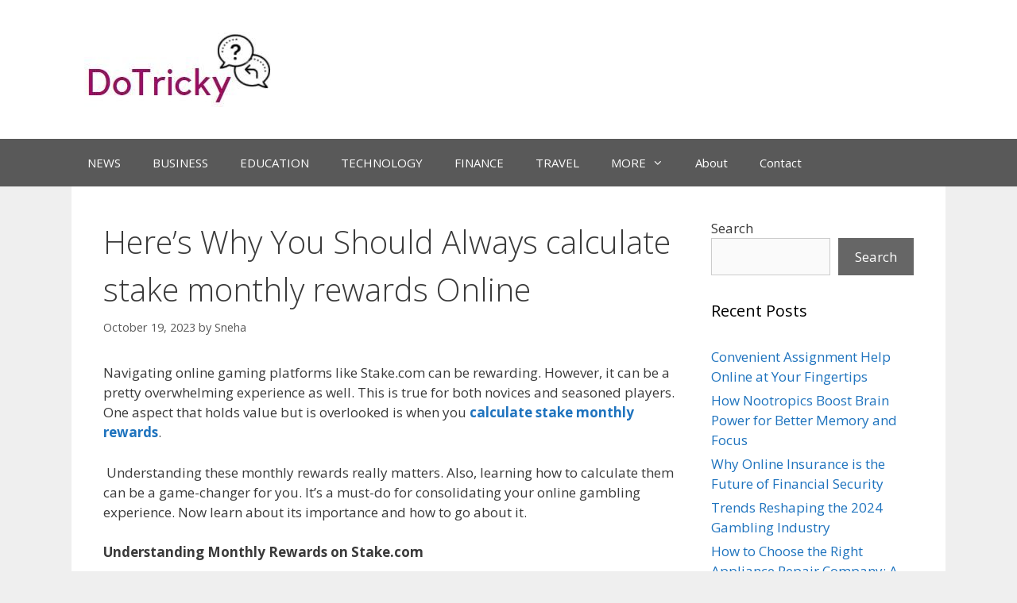

--- FILE ---
content_type: text/html; charset=UTF-8
request_url: https://www.dotricky.com/heres-why-you-should-always-calculate-stake-monthly-rewards-online/
body_size: 14647
content:
<!DOCTYPE html>
<html lang="en-US">
<head>
	<meta charset="UTF-8">
	<script>
(()=>{var e={};e.g=function(){if("object"==typeof globalThis)return globalThis;try{return this||new Function("return this")()}catch(e){if("object"==typeof window)return window}}(),function({ampUrl:n,isCustomizePreview:t,isAmpDevMode:r,noampQueryVarName:o,noampQueryVarValue:s,disabledStorageKey:i,mobileUserAgents:a,regexRegex:c}){if("undefined"==typeof sessionStorage)return;const d=new RegExp(c);if(!a.some((e=>{const n=e.match(d);return!(!n||!new RegExp(n[1],n[2]).test(navigator.userAgent))||navigator.userAgent.includes(e)})))return;e.g.addEventListener("DOMContentLoaded",(()=>{const e=document.getElementById("amp-mobile-version-switcher");if(!e)return;e.hidden=!1;const n=e.querySelector("a[href]");n&&n.addEventListener("click",(()=>{sessionStorage.removeItem(i)}))}));const g=r&&["paired-browsing-non-amp","paired-browsing-amp"].includes(window.name);if(sessionStorage.getItem(i)||t||g)return;const u=new URL(location.href),m=new URL(n);m.hash=u.hash,u.searchParams.has(o)&&s===u.searchParams.get(o)?sessionStorage.setItem(i,"1"):m.href!==u.href&&(window.stop(),location.replace(m.href))}({"ampUrl":"https:\/\/www.dotricky.com\/heres-why-you-should-always-calculate-stake-monthly-rewards-online\/amp\/","noampQueryVarName":"noamp","noampQueryVarValue":"mobile","disabledStorageKey":"amp_mobile_redirect_disabled","mobileUserAgents":["Mobile","Android","Silk\/","Kindle","BlackBerry","Opera Mini","Opera Mobi"],"regexRegex":"^\\\/((?:.|\\n)+)\\\/([i]*)$","isCustomizePreview":false,"isAmpDevMode":false})})();
</script>
<meta name='robots' content='index, follow, max-image-preview:large, max-snippet:-1, max-video-preview:-1' />
<meta name="viewport" content="width=device-width, initial-scale=1">
	<!-- This site is optimized with the Yoast SEO plugin v23.6 - https://yoast.com/wordpress/plugins/seo/ -->
	<title>Here’s Why You Should Always calculate stake monthly rewards Online</title>
	<link rel="canonical" href="https://www.dotricky.com/heres-why-you-should-always-calculate-stake-monthly-rewards-online/" />
	<meta property="og:locale" content="en_US" />
	<meta property="og:type" content="article" />
	<meta property="og:title" content="Here’s Why You Should Always calculate stake monthly rewards Online" />
	<meta property="og:description" content="Navigating online gaming platforms like Stake.com can be rewarding. However, it can be a pretty overwhelming experience as well. This is true for both novices and seasoned players. One aspect that holds value but is overlooked is when you calculate stake monthly rewards.  Understanding these monthly rewards really matters. Also, learning how to calculate them can ... Read more" />
	<meta property="og:url" content="https://www.dotricky.com/heres-why-you-should-always-calculate-stake-monthly-rewards-online/" />
	<meta property="og:site_name" content="Do Tricky" />
	<meta property="article:publisher" content="https://www.facebook.com/dotricky1/" />
	<meta property="article:author" content="https://www.facebook.com/dotricky1/" />
	<meta property="article:published_time" content="2023-10-19T17:48:01+00:00" />
	<meta property="article:modified_time" content="2023-10-20T08:20:54+00:00" />
	<meta property="og:image" content="https://www.dotricky.com/wp-content/uploads/2021/03/cropped-d-trick.jpg" />
	<meta property="og:image:width" content="251" />
	<meta property="og:image:height" content="95" />
	<meta property="og:image:type" content="image/jpeg" />
	<meta name="author" content="Sneha" />
	<meta name="twitter:card" content="summary_large_image" />
	<meta name="twitter:creator" content="@do_tricky" />
	<meta name="twitter:site" content="@do_tricky" />
	<meta name="twitter:label1" content="Written by" />
	<meta name="twitter:data1" content="Sneha" />
	<meta name="twitter:label2" content="Est. reading time" />
	<meta name="twitter:data2" content="5 minutes" />
	<script type="application/ld+json" class="yoast-schema-graph">{"@context":"https://schema.org","@graph":[{"@type":"Article","@id":"https://www.dotricky.com/heres-why-you-should-always-calculate-stake-monthly-rewards-online/#article","isPartOf":{"@id":"https://www.dotricky.com/heres-why-you-should-always-calculate-stake-monthly-rewards-online/"},"author":{"name":"Sneha","@id":"https://www.dotricky.com/#/schema/person/bf1e2b8d508af9879cc548593fe387fd"},"headline":"Here’s Why You Should Always calculate stake monthly rewards Online","datePublished":"2023-10-19T17:48:01+00:00","dateModified":"2023-10-20T08:20:54+00:00","mainEntityOfPage":{"@id":"https://www.dotricky.com/heres-why-you-should-always-calculate-stake-monthly-rewards-online/"},"wordCount":1046,"commentCount":0,"publisher":{"@id":"https://www.dotricky.com/#organization"},"articleSection":["ENTERTAINMENT"],"inLanguage":"en-US","potentialAction":[{"@type":"CommentAction","name":"Comment","target":["https://www.dotricky.com/heres-why-you-should-always-calculate-stake-monthly-rewards-online/#respond"]}]},{"@type":"WebPage","@id":"https://www.dotricky.com/heres-why-you-should-always-calculate-stake-monthly-rewards-online/","url":"https://www.dotricky.com/heres-why-you-should-always-calculate-stake-monthly-rewards-online/","name":"Here’s Why You Should Always calculate stake monthly rewards Online","isPartOf":{"@id":"https://www.dotricky.com/#website"},"datePublished":"2023-10-19T17:48:01+00:00","dateModified":"2023-10-20T08:20:54+00:00","breadcrumb":{"@id":"https://www.dotricky.com/heres-why-you-should-always-calculate-stake-monthly-rewards-online/#breadcrumb"},"inLanguage":"en-US","potentialAction":[{"@type":"ReadAction","target":["https://www.dotricky.com/heres-why-you-should-always-calculate-stake-monthly-rewards-online/"]}]},{"@type":"BreadcrumbList","@id":"https://www.dotricky.com/heres-why-you-should-always-calculate-stake-monthly-rewards-online/#breadcrumb","itemListElement":[{"@type":"ListItem","position":1,"name":"Home","item":"https://www.dotricky.com/"},{"@type":"ListItem","position":2,"name":"Here’s Why You Should Always calculate stake monthly rewards Online"}]},{"@type":"WebSite","@id":"https://www.dotricky.com/#website","url":"https://www.dotricky.com/","name":"Do Tricky","description":"All Education In Hindi","publisher":{"@id":"https://www.dotricky.com/#organization"},"potentialAction":[{"@type":"SearchAction","target":{"@type":"EntryPoint","urlTemplate":"https://www.dotricky.com/?s={search_term_string}"},"query-input":{"@type":"PropertyValueSpecification","valueRequired":true,"valueName":"search_term_string"}}],"inLanguage":"en-US"},{"@type":"Organization","@id":"https://www.dotricky.com/#organization","name":"Do Tricky","url":"https://www.dotricky.com/","logo":{"@type":"ImageObject","inLanguage":"en-US","@id":"https://www.dotricky.com/#/schema/logo/image/","url":"https://www.dotricky.com/wp-content/uploads/2019/03/Do-Tricky-1.png","contentUrl":"https://www.dotricky.com/wp-content/uploads/2019/03/Do-Tricky-1.png","width":500,"height":500,"caption":"Do Tricky"},"image":{"@id":"https://www.dotricky.com/#/schema/logo/image/"},"sameAs":["https://www.facebook.com/dotricky1/","https://x.com/do_tricky","https://www.linkedin.com/in/do-tricky-718411182/","https://in.pinterest.com/dotricky11/","https://www.youtube.com/channel/UCYzWpnh9SS54MNOVEXjGQTQ"]},{"@type":"Person","@id":"https://www.dotricky.com/#/schema/person/bf1e2b8d508af9879cc548593fe387fd","name":"Sneha","image":{"@type":"ImageObject","inLanguage":"en-US","@id":"https://www.dotricky.com/#/schema/person/image/","url":"https://secure.gravatar.com/avatar/475bcd6ca6e46d6bc892e815ae99d06c?s=96&d=mm&r=g","contentUrl":"https://secure.gravatar.com/avatar/475bcd6ca6e46d6bc892e815ae99d06c?s=96&d=mm&r=g","caption":"Sneha"},"description":"Hello, This is Sneha and I am the owner of www.dotricky.com Thank you for visiting our site. Here I am creating this site only focusing to help people, also, I have 4 years' experience in this field. for quality, information stay connected with our site. Thank you","sameAs":["https://www.dotricky.com/","https://www.facebook.com/dotricky1/","sneh.se.sneha","https://x.com/do_tricky"]}]}</script>
	<!-- / Yoast SEO plugin. -->


<link rel='dns-prefetch' href='//www.googletagmanager.com' />
<link href='https://fonts.gstatic.com' crossorigin rel='preconnect' />
<link href='https://fonts.googleapis.com' crossorigin rel='preconnect' />
<link rel="alternate" type="application/rss+xml" title="Do Tricky &raquo; Feed" href="https://www.dotricky.com/feed/" />
<link rel="alternate" type="application/rss+xml" title="Do Tricky &raquo; Comments Feed" href="https://www.dotricky.com/comments/feed/" />
<link rel="alternate" type="application/rss+xml" title="Do Tricky &raquo; Here’s Why You Should Always calculate stake monthly rewards Online Comments Feed" href="https://www.dotricky.com/heres-why-you-should-always-calculate-stake-monthly-rewards-online/feed/" />
<script>
window._wpemojiSettings = {"baseUrl":"https:\/\/s.w.org\/images\/core\/emoji\/15.0.3\/72x72\/","ext":".png","svgUrl":"https:\/\/s.w.org\/images\/core\/emoji\/15.0.3\/svg\/","svgExt":".svg","source":{"concatemoji":"https:\/\/www.dotricky.com\/wp-includes\/js\/wp-emoji-release.min.js?ver=6.6.4"}};
/*! This file is auto-generated */
!function(i,n){var o,s,e;function c(e){try{var t={supportTests:e,timestamp:(new Date).valueOf()};sessionStorage.setItem(o,JSON.stringify(t))}catch(e){}}function p(e,t,n){e.clearRect(0,0,e.canvas.width,e.canvas.height),e.fillText(t,0,0);var t=new Uint32Array(e.getImageData(0,0,e.canvas.width,e.canvas.height).data),r=(e.clearRect(0,0,e.canvas.width,e.canvas.height),e.fillText(n,0,0),new Uint32Array(e.getImageData(0,0,e.canvas.width,e.canvas.height).data));return t.every(function(e,t){return e===r[t]})}function u(e,t,n){switch(t){case"flag":return n(e,"\ud83c\udff3\ufe0f\u200d\u26a7\ufe0f","\ud83c\udff3\ufe0f\u200b\u26a7\ufe0f")?!1:!n(e,"\ud83c\uddfa\ud83c\uddf3","\ud83c\uddfa\u200b\ud83c\uddf3")&&!n(e,"\ud83c\udff4\udb40\udc67\udb40\udc62\udb40\udc65\udb40\udc6e\udb40\udc67\udb40\udc7f","\ud83c\udff4\u200b\udb40\udc67\u200b\udb40\udc62\u200b\udb40\udc65\u200b\udb40\udc6e\u200b\udb40\udc67\u200b\udb40\udc7f");case"emoji":return!n(e,"\ud83d\udc26\u200d\u2b1b","\ud83d\udc26\u200b\u2b1b")}return!1}function f(e,t,n){var r="undefined"!=typeof WorkerGlobalScope&&self instanceof WorkerGlobalScope?new OffscreenCanvas(300,150):i.createElement("canvas"),a=r.getContext("2d",{willReadFrequently:!0}),o=(a.textBaseline="top",a.font="600 32px Arial",{});return e.forEach(function(e){o[e]=t(a,e,n)}),o}function t(e){var t=i.createElement("script");t.src=e,t.defer=!0,i.head.appendChild(t)}"undefined"!=typeof Promise&&(o="wpEmojiSettingsSupports",s=["flag","emoji"],n.supports={everything:!0,everythingExceptFlag:!0},e=new Promise(function(e){i.addEventListener("DOMContentLoaded",e,{once:!0})}),new Promise(function(t){var n=function(){try{var e=JSON.parse(sessionStorage.getItem(o));if("object"==typeof e&&"number"==typeof e.timestamp&&(new Date).valueOf()<e.timestamp+604800&&"object"==typeof e.supportTests)return e.supportTests}catch(e){}return null}();if(!n){if("undefined"!=typeof Worker&&"undefined"!=typeof OffscreenCanvas&&"undefined"!=typeof URL&&URL.createObjectURL&&"undefined"!=typeof Blob)try{var e="postMessage("+f.toString()+"("+[JSON.stringify(s),u.toString(),p.toString()].join(",")+"));",r=new Blob([e],{type:"text/javascript"}),a=new Worker(URL.createObjectURL(r),{name:"wpTestEmojiSupports"});return void(a.onmessage=function(e){c(n=e.data),a.terminate(),t(n)})}catch(e){}c(n=f(s,u,p))}t(n)}).then(function(e){for(var t in e)n.supports[t]=e[t],n.supports.everything=n.supports.everything&&n.supports[t],"flag"!==t&&(n.supports.everythingExceptFlag=n.supports.everythingExceptFlag&&n.supports[t]);n.supports.everythingExceptFlag=n.supports.everythingExceptFlag&&!n.supports.flag,n.DOMReady=!1,n.readyCallback=function(){n.DOMReady=!0}}).then(function(){return e}).then(function(){var e;n.supports.everything||(n.readyCallback(),(e=n.source||{}).concatemoji?t(e.concatemoji):e.wpemoji&&e.twemoji&&(t(e.twemoji),t(e.wpemoji)))}))}((window,document),window._wpemojiSettings);
</script>
<link crossorigin="anonymous" rel='stylesheet' id='generate-fonts-css' href='//fonts.googleapis.com/css?family=Open+Sans:300,300italic,regular,italic,600,600italic,700,700italic,800,800italic' media='all' />
<style id='wp-emoji-styles-inline-css'>

	img.wp-smiley, img.emoji {
		display: inline !important;
		border: none !important;
		box-shadow: none !important;
		height: 1em !important;
		width: 1em !important;
		margin: 0 0.07em !important;
		vertical-align: -0.1em !important;
		background: none !important;
		padding: 0 !important;
	}
</style>
<link rel='stylesheet' id='wp-block-library-css' href='https://www.dotricky.com/wp-includes/css/dist/block-library/style.min.css?ver=6.6.4' media='all' />
<style id='classic-theme-styles-inline-css'>
/*! This file is auto-generated */
.wp-block-button__link{color:#fff;background-color:#32373c;border-radius:9999px;box-shadow:none;text-decoration:none;padding:calc(.667em + 2px) calc(1.333em + 2px);font-size:1.125em}.wp-block-file__button{background:#32373c;color:#fff;text-decoration:none}
</style>
<style id='global-styles-inline-css'>
:root{--wp--preset--aspect-ratio--square: 1;--wp--preset--aspect-ratio--4-3: 4/3;--wp--preset--aspect-ratio--3-4: 3/4;--wp--preset--aspect-ratio--3-2: 3/2;--wp--preset--aspect-ratio--2-3: 2/3;--wp--preset--aspect-ratio--16-9: 16/9;--wp--preset--aspect-ratio--9-16: 9/16;--wp--preset--color--black: #000000;--wp--preset--color--cyan-bluish-gray: #abb8c3;--wp--preset--color--white: #ffffff;--wp--preset--color--pale-pink: #f78da7;--wp--preset--color--vivid-red: #cf2e2e;--wp--preset--color--luminous-vivid-orange: #ff6900;--wp--preset--color--luminous-vivid-amber: #fcb900;--wp--preset--color--light-green-cyan: #7bdcb5;--wp--preset--color--vivid-green-cyan: #00d084;--wp--preset--color--pale-cyan-blue: #8ed1fc;--wp--preset--color--vivid-cyan-blue: #0693e3;--wp--preset--color--vivid-purple: #9b51e0;--wp--preset--color--contrast: var(--contrast);--wp--preset--color--contrast-2: var(--contrast-2);--wp--preset--color--contrast-3: var(--contrast-3);--wp--preset--color--base: var(--base);--wp--preset--color--base-2: var(--base-2);--wp--preset--color--base-3: var(--base-3);--wp--preset--color--accent: var(--accent);--wp--preset--gradient--vivid-cyan-blue-to-vivid-purple: linear-gradient(135deg,rgba(6,147,227,1) 0%,rgb(155,81,224) 100%);--wp--preset--gradient--light-green-cyan-to-vivid-green-cyan: linear-gradient(135deg,rgb(122,220,180) 0%,rgb(0,208,130) 100%);--wp--preset--gradient--luminous-vivid-amber-to-luminous-vivid-orange: linear-gradient(135deg,rgba(252,185,0,1) 0%,rgba(255,105,0,1) 100%);--wp--preset--gradient--luminous-vivid-orange-to-vivid-red: linear-gradient(135deg,rgba(255,105,0,1) 0%,rgb(207,46,46) 100%);--wp--preset--gradient--very-light-gray-to-cyan-bluish-gray: linear-gradient(135deg,rgb(238,238,238) 0%,rgb(169,184,195) 100%);--wp--preset--gradient--cool-to-warm-spectrum: linear-gradient(135deg,rgb(74,234,220) 0%,rgb(151,120,209) 20%,rgb(207,42,186) 40%,rgb(238,44,130) 60%,rgb(251,105,98) 80%,rgb(254,248,76) 100%);--wp--preset--gradient--blush-light-purple: linear-gradient(135deg,rgb(255,206,236) 0%,rgb(152,150,240) 100%);--wp--preset--gradient--blush-bordeaux: linear-gradient(135deg,rgb(254,205,165) 0%,rgb(254,45,45) 50%,rgb(107,0,62) 100%);--wp--preset--gradient--luminous-dusk: linear-gradient(135deg,rgb(255,203,112) 0%,rgb(199,81,192) 50%,rgb(65,88,208) 100%);--wp--preset--gradient--pale-ocean: linear-gradient(135deg,rgb(255,245,203) 0%,rgb(182,227,212) 50%,rgb(51,167,181) 100%);--wp--preset--gradient--electric-grass: linear-gradient(135deg,rgb(202,248,128) 0%,rgb(113,206,126) 100%);--wp--preset--gradient--midnight: linear-gradient(135deg,rgb(2,3,129) 0%,rgb(40,116,252) 100%);--wp--preset--font-size--small: 13px;--wp--preset--font-size--medium: 20px;--wp--preset--font-size--large: 36px;--wp--preset--font-size--x-large: 42px;--wp--preset--spacing--20: 0.44rem;--wp--preset--spacing--30: 0.67rem;--wp--preset--spacing--40: 1rem;--wp--preset--spacing--50: 1.5rem;--wp--preset--spacing--60: 2.25rem;--wp--preset--spacing--70: 3.38rem;--wp--preset--spacing--80: 5.06rem;--wp--preset--shadow--natural: 6px 6px 9px rgba(0, 0, 0, 0.2);--wp--preset--shadow--deep: 12px 12px 50px rgba(0, 0, 0, 0.4);--wp--preset--shadow--sharp: 6px 6px 0px rgba(0, 0, 0, 0.2);--wp--preset--shadow--outlined: 6px 6px 0px -3px rgba(255, 255, 255, 1), 6px 6px rgba(0, 0, 0, 1);--wp--preset--shadow--crisp: 6px 6px 0px rgba(0, 0, 0, 1);}:where(.is-layout-flex){gap: 0.5em;}:where(.is-layout-grid){gap: 0.5em;}body .is-layout-flex{display: flex;}.is-layout-flex{flex-wrap: wrap;align-items: center;}.is-layout-flex > :is(*, div){margin: 0;}body .is-layout-grid{display: grid;}.is-layout-grid > :is(*, div){margin: 0;}:where(.wp-block-columns.is-layout-flex){gap: 2em;}:where(.wp-block-columns.is-layout-grid){gap: 2em;}:where(.wp-block-post-template.is-layout-flex){gap: 1.25em;}:where(.wp-block-post-template.is-layout-grid){gap: 1.25em;}.has-black-color{color: var(--wp--preset--color--black) !important;}.has-cyan-bluish-gray-color{color: var(--wp--preset--color--cyan-bluish-gray) !important;}.has-white-color{color: var(--wp--preset--color--white) !important;}.has-pale-pink-color{color: var(--wp--preset--color--pale-pink) !important;}.has-vivid-red-color{color: var(--wp--preset--color--vivid-red) !important;}.has-luminous-vivid-orange-color{color: var(--wp--preset--color--luminous-vivid-orange) !important;}.has-luminous-vivid-amber-color{color: var(--wp--preset--color--luminous-vivid-amber) !important;}.has-light-green-cyan-color{color: var(--wp--preset--color--light-green-cyan) !important;}.has-vivid-green-cyan-color{color: var(--wp--preset--color--vivid-green-cyan) !important;}.has-pale-cyan-blue-color{color: var(--wp--preset--color--pale-cyan-blue) !important;}.has-vivid-cyan-blue-color{color: var(--wp--preset--color--vivid-cyan-blue) !important;}.has-vivid-purple-color{color: var(--wp--preset--color--vivid-purple) !important;}.has-black-background-color{background-color: var(--wp--preset--color--black) !important;}.has-cyan-bluish-gray-background-color{background-color: var(--wp--preset--color--cyan-bluish-gray) !important;}.has-white-background-color{background-color: var(--wp--preset--color--white) !important;}.has-pale-pink-background-color{background-color: var(--wp--preset--color--pale-pink) !important;}.has-vivid-red-background-color{background-color: var(--wp--preset--color--vivid-red) !important;}.has-luminous-vivid-orange-background-color{background-color: var(--wp--preset--color--luminous-vivid-orange) !important;}.has-luminous-vivid-amber-background-color{background-color: var(--wp--preset--color--luminous-vivid-amber) !important;}.has-light-green-cyan-background-color{background-color: var(--wp--preset--color--light-green-cyan) !important;}.has-vivid-green-cyan-background-color{background-color: var(--wp--preset--color--vivid-green-cyan) !important;}.has-pale-cyan-blue-background-color{background-color: var(--wp--preset--color--pale-cyan-blue) !important;}.has-vivid-cyan-blue-background-color{background-color: var(--wp--preset--color--vivid-cyan-blue) !important;}.has-vivid-purple-background-color{background-color: var(--wp--preset--color--vivid-purple) !important;}.has-black-border-color{border-color: var(--wp--preset--color--black) !important;}.has-cyan-bluish-gray-border-color{border-color: var(--wp--preset--color--cyan-bluish-gray) !important;}.has-white-border-color{border-color: var(--wp--preset--color--white) !important;}.has-pale-pink-border-color{border-color: var(--wp--preset--color--pale-pink) !important;}.has-vivid-red-border-color{border-color: var(--wp--preset--color--vivid-red) !important;}.has-luminous-vivid-orange-border-color{border-color: var(--wp--preset--color--luminous-vivid-orange) !important;}.has-luminous-vivid-amber-border-color{border-color: var(--wp--preset--color--luminous-vivid-amber) !important;}.has-light-green-cyan-border-color{border-color: var(--wp--preset--color--light-green-cyan) !important;}.has-vivid-green-cyan-border-color{border-color: var(--wp--preset--color--vivid-green-cyan) !important;}.has-pale-cyan-blue-border-color{border-color: var(--wp--preset--color--pale-cyan-blue) !important;}.has-vivid-cyan-blue-border-color{border-color: var(--wp--preset--color--vivid-cyan-blue) !important;}.has-vivid-purple-border-color{border-color: var(--wp--preset--color--vivid-purple) !important;}.has-vivid-cyan-blue-to-vivid-purple-gradient-background{background: var(--wp--preset--gradient--vivid-cyan-blue-to-vivid-purple) !important;}.has-light-green-cyan-to-vivid-green-cyan-gradient-background{background: var(--wp--preset--gradient--light-green-cyan-to-vivid-green-cyan) !important;}.has-luminous-vivid-amber-to-luminous-vivid-orange-gradient-background{background: var(--wp--preset--gradient--luminous-vivid-amber-to-luminous-vivid-orange) !important;}.has-luminous-vivid-orange-to-vivid-red-gradient-background{background: var(--wp--preset--gradient--luminous-vivid-orange-to-vivid-red) !important;}.has-very-light-gray-to-cyan-bluish-gray-gradient-background{background: var(--wp--preset--gradient--very-light-gray-to-cyan-bluish-gray) !important;}.has-cool-to-warm-spectrum-gradient-background{background: var(--wp--preset--gradient--cool-to-warm-spectrum) !important;}.has-blush-light-purple-gradient-background{background: var(--wp--preset--gradient--blush-light-purple) !important;}.has-blush-bordeaux-gradient-background{background: var(--wp--preset--gradient--blush-bordeaux) !important;}.has-luminous-dusk-gradient-background{background: var(--wp--preset--gradient--luminous-dusk) !important;}.has-pale-ocean-gradient-background{background: var(--wp--preset--gradient--pale-ocean) !important;}.has-electric-grass-gradient-background{background: var(--wp--preset--gradient--electric-grass) !important;}.has-midnight-gradient-background{background: var(--wp--preset--gradient--midnight) !important;}.has-small-font-size{font-size: var(--wp--preset--font-size--small) !important;}.has-medium-font-size{font-size: var(--wp--preset--font-size--medium) !important;}.has-large-font-size{font-size: var(--wp--preset--font-size--large) !important;}.has-x-large-font-size{font-size: var(--wp--preset--font-size--x-large) !important;}
:where(.wp-block-post-template.is-layout-flex){gap: 1.25em;}:where(.wp-block-post-template.is-layout-grid){gap: 1.25em;}
:where(.wp-block-columns.is-layout-flex){gap: 2em;}:where(.wp-block-columns.is-layout-grid){gap: 2em;}
:root :where(.wp-block-pullquote){font-size: 1.5em;line-height: 1.6;}
</style>
<link rel='stylesheet' id='generate-style-grid-css' href='https://www.dotricky.com/wp-content/themes/generatepress/assets/css/unsemantic-grid.min.css?ver=3.5.1' media='all' />
<link rel='stylesheet' id='generate-style-css' href='https://www.dotricky.com/wp-content/themes/generatepress/assets/css/style.min.css?ver=3.5.1' media='all' />
<style id='generate-style-inline-css'>
body{background-color:#efefef;color:#3a3a3a;}a{color:#1e73be;}a:hover, a:focus, a:active{color:#000000;}body .grid-container{max-width:1100px;}.wp-block-group__inner-container{max-width:1100px;margin-left:auto;margin-right:auto;}:root{--contrast:#222222;--contrast-2:#575760;--contrast-3:#b2b2be;--base:#f0f0f0;--base-2:#f7f8f9;--base-3:#ffffff;--accent:#1e73be;}:root .has-contrast-color{color:var(--contrast);}:root .has-contrast-background-color{background-color:var(--contrast);}:root .has-contrast-2-color{color:var(--contrast-2);}:root .has-contrast-2-background-color{background-color:var(--contrast-2);}:root .has-contrast-3-color{color:var(--contrast-3);}:root .has-contrast-3-background-color{background-color:var(--contrast-3);}:root .has-base-color{color:var(--base);}:root .has-base-background-color{background-color:var(--base);}:root .has-base-2-color{color:var(--base-2);}:root .has-base-2-background-color{background-color:var(--base-2);}:root .has-base-3-color{color:var(--base-3);}:root .has-base-3-background-color{background-color:var(--base-3);}:root .has-accent-color{color:var(--accent);}:root .has-accent-background-color{background-color:var(--accent);}body, button, input, select, textarea{font-family:"Open Sans", sans-serif;}body{line-height:1.5;}.entry-content > [class*="wp-block-"]:not(:last-child):not(.wp-block-heading){margin-bottom:1.5em;}.main-title{font-size:45px;}.main-navigation .main-nav ul ul li a{font-size:14px;}.sidebar .widget, .footer-widgets .widget{font-size:17px;}h1{font-weight:300;font-size:40px;line-height:1.5em;}h2{font-weight:300;font-size:30px;}h3{font-size:20px;}h4{font-size:inherit;}h5{font-size:inherit;}@media (max-width:768px){.main-title{font-size:30px;}h1{font-size:30px;}h2{font-size:25px;}}.top-bar{background-color:#636363;color:#ffffff;}.top-bar a{color:#ffffff;}.top-bar a:hover{color:#303030;}.site-header{background-color:#ffffff;color:#3a3a3a;}.site-header a{color:#3a3a3a;}.main-title a,.main-title a:hover{color:#222222;}.site-description{color:#757575;}.main-navigation,.main-navigation ul ul{background-color:#595959;}.main-navigation .main-nav ul li a, .main-navigation .menu-toggle, .main-navigation .menu-bar-items{color:#ffffff;}.main-navigation .main-nav ul li:not([class*="current-menu-"]):hover > a, .main-navigation .main-nav ul li:not([class*="current-menu-"]):focus > a, .main-navigation .main-nav ul li.sfHover:not([class*="current-menu-"]) > a, .main-navigation .menu-bar-item:hover > a, .main-navigation .menu-bar-item.sfHover > a{color:#ffffff;background-color:#424242;}button.menu-toggle:hover,button.menu-toggle:focus,.main-navigation .mobile-bar-items a,.main-navigation .mobile-bar-items a:hover,.main-navigation .mobile-bar-items a:focus{color:#ffffff;}.main-navigation .main-nav ul li[class*="current-menu-"] > a{color:#ffffff;background-color:#424242;}.navigation-search input[type="search"],.navigation-search input[type="search"]:active, .navigation-search input[type="search"]:focus, .main-navigation .main-nav ul li.search-item.active > a, .main-navigation .menu-bar-items .search-item.active > a{color:#ffffff;background-color:#424242;}.main-navigation ul ul{background-color:#424242;}.main-navigation .main-nav ul ul li a{color:#ffffff;}.main-navigation .main-nav ul ul li:not([class*="current-menu-"]):hover > a,.main-navigation .main-nav ul ul li:not([class*="current-menu-"]):focus > a, .main-navigation .main-nav ul ul li.sfHover:not([class*="current-menu-"]) > a{color:#dbdbdb;background-color:#424242;}.main-navigation .main-nav ul ul li[class*="current-menu-"] > a{color:#dbdbdb;background-color:#424242;}.separate-containers .inside-article, .separate-containers .comments-area, .separate-containers .page-header, .one-container .container, .separate-containers .paging-navigation, .inside-page-header{background-color:#ffffff;}.entry-title a{color:#1e8bea;}.entry-title a:hover{color:#bf1e1e;}.entry-meta{color:#595959;}.entry-meta a{color:#595959;}.entry-meta a:hover{color:#1e73be;}.sidebar .widget{background-color:#ffffff;}.sidebar .widget .widget-title{color:#000000;}.footer-widgets{background-color:#ffffff;}.footer-widgets .widget-title{color:#000000;}.site-info{color:#ffffff;background-color:#222222;}.site-info a{color:#ffffff;}.site-info a:hover{color:#606060;}.footer-bar .widget_nav_menu .current-menu-item a{color:#606060;}input[type="text"],input[type="email"],input[type="url"],input[type="password"],input[type="search"],input[type="tel"],input[type="number"],textarea,select{color:#666666;background-color:#fafafa;border-color:#cccccc;}input[type="text"]:focus,input[type="email"]:focus,input[type="url"]:focus,input[type="password"]:focus,input[type="search"]:focus,input[type="tel"]:focus,input[type="number"]:focus,textarea:focus,select:focus{color:#666666;background-color:#ffffff;border-color:#bfbfbf;}button,html input[type="button"],input[type="reset"],input[type="submit"],a.button,a.wp-block-button__link:not(.has-background){color:#ffffff;background-color:#666666;}button:hover,html input[type="button"]:hover,input[type="reset"]:hover,input[type="submit"]:hover,a.button:hover,button:focus,html input[type="button"]:focus,input[type="reset"]:focus,input[type="submit"]:focus,a.button:focus,a.wp-block-button__link:not(.has-background):active,a.wp-block-button__link:not(.has-background):focus,a.wp-block-button__link:not(.has-background):hover{color:#ffffff;background-color:#3f3f3f;}a.generate-back-to-top{background-color:rgba( 0,0,0,0.4 );color:#ffffff;}a.generate-back-to-top:hover,a.generate-back-to-top:focus{background-color:rgba( 0,0,0,0.6 );color:#ffffff;}:root{--gp-search-modal-bg-color:var(--base-3);--gp-search-modal-text-color:var(--contrast);--gp-search-modal-overlay-bg-color:rgba(0,0,0,0.2);}@media (max-width:768px){.main-navigation .menu-bar-item:hover > a, .main-navigation .menu-bar-item.sfHover > a{background:none;color:#ffffff;}}.inside-top-bar{padding:10px;}.inside-header{padding:40px;}.site-main .wp-block-group__inner-container{padding:40px;}.entry-content .alignwide, body:not(.no-sidebar) .entry-content .alignfull{margin-left:-40px;width:calc(100% + 80px);max-width:calc(100% + 80px);}.rtl .menu-item-has-children .dropdown-menu-toggle{padding-left:20px;}.rtl .main-navigation .main-nav ul li.menu-item-has-children > a{padding-right:20px;}.site-info{padding:20px;}@media (max-width:768px){.separate-containers .inside-article, .separate-containers .comments-area, .separate-containers .page-header, .separate-containers .paging-navigation, .one-container .site-content, .inside-page-header{padding:30px;}.site-main .wp-block-group__inner-container{padding:30px;}.site-info{padding-right:10px;padding-left:10px;}.entry-content .alignwide, body:not(.no-sidebar) .entry-content .alignfull{margin-left:-30px;width:calc(100% + 60px);max-width:calc(100% + 60px);}}.one-container .sidebar .widget{padding:0px;}@media (max-width:768px){.main-navigation .menu-toggle,.main-navigation .mobile-bar-items,.sidebar-nav-mobile:not(#sticky-placeholder){display:block;}.main-navigation ul,.gen-sidebar-nav{display:none;}[class*="nav-float-"] .site-header .inside-header > *{float:none;clear:both;}}
</style>
<link rel='stylesheet' id='generate-mobile-style-css' href='https://www.dotricky.com/wp-content/themes/generatepress/assets/css/mobile.min.css?ver=3.5.1' media='all' />
<link rel='stylesheet' id='generate-font-icons-css' href='https://www.dotricky.com/wp-content/themes/generatepress/assets/css/components/font-icons.min.css?ver=3.5.1' media='all' />
<link rel='stylesheet' id='font-awesome-css' href='https://www.dotricky.com/wp-content/themes/generatepress/assets/css/components/font-awesome.min.css?ver=4.7' media='all' />
<link rel="https://api.w.org/" href="https://www.dotricky.com/wp-json/" /><link rel="alternate" title="JSON" type="application/json" href="https://www.dotricky.com/wp-json/wp/v2/posts/6750" /><link rel="EditURI" type="application/rsd+xml" title="RSD" href="https://www.dotricky.com/xmlrpc.php?rsd" />
<meta name="generator" content="WordPress 6.6.4" />
<link rel='shortlink' href='https://www.dotricky.com/?p=6750' />
<link rel="alternate" title="oEmbed (JSON)" type="application/json+oembed" href="https://www.dotricky.com/wp-json/oembed/1.0/embed?url=https%3A%2F%2Fwww.dotricky.com%2Fheres-why-you-should-always-calculate-stake-monthly-rewards-online%2F" />
<link rel="alternate" title="oEmbed (XML)" type="text/xml+oembed" href="https://www.dotricky.com/wp-json/oembed/1.0/embed?url=https%3A%2F%2Fwww.dotricky.com%2Fheres-why-you-should-always-calculate-stake-monthly-rewards-online%2F&#038;format=xml" />
<meta name="generator" content="Site Kit by Google 1.137.0" /><link rel="alternate" type="text/html" media="only screen and (max-width: 640px)" href="https://www.dotricky.com/heres-why-you-should-always-calculate-stake-monthly-rewards-online/amp/"><link rel="pingback" href="https://www.dotricky.com/xmlrpc.php">
<link rel="amphtml" href="https://www.dotricky.com/heres-why-you-should-always-calculate-stake-monthly-rewards-online/amp/"><style>#amp-mobile-version-switcher{left:0;position:absolute;width:100%;z-index:100}#amp-mobile-version-switcher>a{background-color:#444;border:0;color:#eaeaea;display:block;font-family:-apple-system,BlinkMacSystemFont,Segoe UI,Roboto,Oxygen-Sans,Ubuntu,Cantarell,Helvetica Neue,sans-serif;font-size:16px;font-weight:600;padding:15px 0;text-align:center;-webkit-text-decoration:none;text-decoration:none}#amp-mobile-version-switcher>a:active,#amp-mobile-version-switcher>a:focus,#amp-mobile-version-switcher>a:hover{-webkit-text-decoration:underline;text-decoration:underline}</style><link rel="icon" href="https://www.dotricky.com/wp-content/uploads/2021/03/cropped-d-tri-fevi-32x32.jpg" sizes="32x32" />
<link rel="icon" href="https://www.dotricky.com/wp-content/uploads/2021/03/cropped-d-tri-fevi-192x192.jpg" sizes="192x192" />
<link rel="apple-touch-icon" href="https://www.dotricky.com/wp-content/uploads/2021/03/cropped-d-tri-fevi-180x180.jpg" />
<meta name="msapplication-TileImage" content="https://www.dotricky.com/wp-content/uploads/2021/03/cropped-d-tri-fevi-270x270.jpg" />
<!-- Dynamic Sidebar Manager: Removed wp_head Actions --></head>

<body class="post-template-default single single-post postid-6750 single-format-standard wp-custom-logo wp-embed-responsive right-sidebar nav-below-header one-container fluid-header active-footer-widgets-3 nav-aligned-left header-aligned-left dropdown-hover" itemtype="https://schema.org/Blog" itemscope>
	<a class="screen-reader-text skip-link" href="#content" title="Skip to content">Skip to content</a>		<header class="site-header" id="masthead" aria-label="Site"  itemtype="https://schema.org/WPHeader" itemscope>
			<div class="inside-header grid-container grid-parent">
				<div class="site-logo">
					<a href="https://www.dotricky.com/" rel="home">
						<img  class="header-image is-logo-image" alt="Do Tricky" src="https://www.dotricky.com/wp-content/uploads/2021/03/cropped-d-trick.jpg" />
					</a>
				</div>			</div>
		</header>
				<nav class="main-navigation sub-menu-right" id="site-navigation" aria-label="Primary"  itemtype="https://schema.org/SiteNavigationElement" itemscope>
			<div class="inside-navigation grid-container grid-parent">
								<button class="menu-toggle" aria-controls="primary-menu" aria-expanded="false">
					<span class="mobile-menu">Menu</span>				</button>
				<div id="primary-menu" class="main-nav"><ul id="menu-primary-menu" class=" menu sf-menu"><li id="menu-item-2492" class="menu-item menu-item-type-taxonomy menu-item-object-category menu-item-2492"><a href="https://www.dotricky.com/news/">NEWS</a></li>
<li id="menu-item-2484" class="menu-item menu-item-type-taxonomy menu-item-object-category menu-item-2484"><a href="https://www.dotricky.com/business/">BUSINESS</a></li>
<li id="menu-item-2485" class="menu-item menu-item-type-taxonomy menu-item-object-category menu-item-2485"><a href="https://www.dotricky.com/education/">EDUCATION</a></li>
<li id="menu-item-2493" class="menu-item menu-item-type-taxonomy menu-item-object-category menu-item-2493"><a href="https://www.dotricky.com/technology/">TECHNOLOGY</a></li>
<li id="menu-item-2488" class="menu-item menu-item-type-taxonomy menu-item-object-category menu-item-2488"><a href="https://www.dotricky.com/finance/">FINANCE</a></li>
<li id="menu-item-2494" class="menu-item menu-item-type-taxonomy menu-item-object-category menu-item-2494"><a href="https://www.dotricky.com/travel/">TRAVEL</a></li>
<li id="menu-item-2491" class="menu-item menu-item-type-taxonomy menu-item-object-category menu-item-has-children menu-item-2491"><a href="https://www.dotricky.com/more/">MORE<span role="presentation" class="dropdown-menu-toggle"></span></a>
<ul class="sub-menu">
	<li id="menu-item-2486" class="menu-item menu-item-type-taxonomy menu-item-object-category current-post-ancestor current-menu-parent current-post-parent menu-item-2486"><a href="https://www.dotricky.com/entertainment/">ENTERTAINMENT</a></li>
	<li id="menu-item-2490" class="menu-item menu-item-type-taxonomy menu-item-object-category menu-item-2490"><a href="https://www.dotricky.com/lifestyle/">LIFESTYLE</a></li>
	<li id="menu-item-2489" class="menu-item menu-item-type-taxonomy menu-item-object-category menu-item-2489"><a href="https://www.dotricky.com/health/">HEALTH</a></li>
	<li id="menu-item-2487" class="menu-item menu-item-type-taxonomy menu-item-object-category menu-item-2487"><a href="https://www.dotricky.com/fashion/">FASHION</a></li>
</ul>
</li>
<li id="menu-item-4304" class="menu-item menu-item-type-post_type menu-item-object-page menu-item-4304"><a href="https://www.dotricky.com/about/">About</a></li>
<li id="menu-item-4303" class="menu-item menu-item-type-post_type menu-item-object-page menu-item-4303"><a href="https://www.dotricky.com/contact/">Contact</a></li>
</ul></div>			</div>
		</nav>
		
	<div class="site grid-container container hfeed grid-parent" id="page">
				<div class="site-content" id="content">
			
	<div class="content-area grid-parent mobile-grid-100 grid-75 tablet-grid-75" id="primary">
		<main class="site-main" id="main">
			
<article id="post-6750" class="post-6750 post type-post status-publish format-standard hentry category-entertainment" itemtype="https://schema.org/CreativeWork" itemscope>
	<div class="inside-article">
					<header class="entry-header">
				<h1 class="entry-title" itemprop="headline">Here’s Why You Should Always calculate stake monthly rewards Online</h1>		<div class="entry-meta">
			<span class="posted-on"><time class="updated" datetime="2023-10-20T13:50:54+05:30" itemprop="dateModified">October 20, 2023</time><time class="entry-date published" datetime="2023-10-19T23:18:01+05:30" itemprop="datePublished">October 19, 2023</time></span> <span class="byline">by <span class="author vcard" itemprop="author" itemtype="https://schema.org/Person" itemscope><a class="url fn n" href="https://www.dotricky.com/author/soumya/" title="View all posts by Sneha" rel="author" itemprop="url"><span class="author-name" itemprop="name">Sneha</span></a></span></span> 		</div>
					</header>
			
		<div class="entry-content" itemprop="text">
			<p><span style="font-weight: 400;">Navigating online gaming platforms like Stake.com can be rewarding. However, it can be a pretty overwhelming experience as well. This is true for both novices and seasoned players. One aspect that holds value but is overlooked is when you </span><a href="ttps://stakebonus.com/monthly-bonus/calculator/"><b>calculate stake monthly rewards</b></a><span style="font-weight: 400;">.</span></p>
<p><span style="font-weight: 400;"> </span><span style="font-weight: 400;">Understanding these monthly rewards really matters. Also, learning how to calculate them can be a game-changer for you. It’s a must-do for consolidating your online gambling experience. Now learn about its importance and how to go about it.</span><span style="font-weight: 400;"> </span></p>
<p><b>Understanding Monthly Rewards on Stake.com</b></p>
<p><span style="font-weight: 400;"> </span><span style="font-weight: 400;">Stake.com is renowned for its regular bonuses for its users. Among these, monthly rewards provide an opportunity for your earned chips. These rewards are tailored to incentivize regular players.</span><span style="font-weight: 400;"> </span></p>
<p><span style="font-weight: 400;">These will greatly ensure that they have an exciting journey of gambling. However, you must undertake a strategic approach very well. You also have to make the most of these rewards. So you must take note of these and calculate these rewards.</span><span style="font-weight: 400;"> </span></p>
<p><b>The Importance of Calculating Monthly Rewards at Stake.com</b><span style="font-weight: 400;"> </span></p>
<ul>
<li style="font-weight: 400;" aria-level="1"><span style="font-weight: 400;"><strong>Gauge and Enhance Your Performance &#8211;</strong> Always keep track of your monthly rewards. From that, you can reflect on your gambling performance. It helps you assess whether your present casino strategies are working. Elevated rewards greatly signify a good run. Meanwhile, a dip might indicate a need to rethink your gambling plan.</span></li>
</ul>
<p>&nbsp;</p>
<ul>
<li style="font-weight: 400;" aria-level="1"><span style="font-weight: 400;"><strong>Effective Bankroll Management &#8211;</strong> A wise gambler knows the importance of bankroll management. Tracking your monthly returns equips you with a financial roadmap. This can help you plan your betting budget. With this, you can ensure that you wager responsibly with fun.</span></li>
</ul>
<p>&nbsp;</p>
<ul>
<li style="font-weight: 400;" aria-level="1"><span style="font-weight: 400;"><strong>Motivation Booster &#8211;</strong> Monthly rewards are not just monetary benefits. They also act as a motivational tool. By calculating them, you quantify your gambling success. And this drives you to strive for a better gamble.</span></li>
</ul>
<p><span style="font-weight: 400;"> </span></p>
<ul>
<li style="font-weight: 400;" aria-level="1"><span style="font-weight: 400;"><strong>Uncover Patterns over Time –</strong> Track your rewards over a more extended period. For that, you might uncover trends or patterns for your gameplay. These might prove insightful in guiding your strategies. This can help further boost your rewards.</span></li>
</ul>
<p><b>How to Calculate Monthly Rewards at Stake.com</b><span style="font-weight: 400;"> </span></p>
<ul>
<li style="font-weight: 400;" aria-level="1"><span style="font-weight: 400;">Log in to your Stake.com account.</span></li>
<li style="font-weight: 400;" aria-level="1"><span style="font-weight: 400;">Go to your profile page with a dashboard of gameplay stats.</span></li>
<li style="font-weight: 400;" aria-level="1"><span style="font-weight: 400;">Check your received bonuses and rewards for each game played.</span></li>
<li style="font-weight: 400;" aria-level="1"><span style="font-weight: 400;">Add all the rewards for a consolidated number of rewards.</span></li>
</ul>
<p><span style="font-weight: 400;"> </span><span style="font-weight: 400;">Remember to do this process regularly. It is preferable at the start of a new month. It’s a must-do to help you make the most of your month&#8217;s gameplay.</span></p>
<p><span style="font-weight: 400;"> </span><b>Get Ahead of the Game: Nab a No-Deposit Bonus Code!</b></p>
<p><span style="font-weight: 400;"> </span><span style="font-weight: 400;">Seasoned casino players know that success lies in deals and promotions. One opportunity that deserves the spotlight is the no-deposit bonus code. And Stake.com is the perfect platform to experience its rewards.</span><span style="font-weight: 400;"> </span></p>
<p><b>Understanding the No-Deposit Bonus Code</b></p>
<p><span style="font-weight: 400;"> </span><span style="font-weight: 400;">No-deposit bonus codes are promotional offers offered at Stake.com. They do not require an initial deposit to claim the bonus. These codes can be used to claim free gambling funds or spins. That makes them an absolutely risk-free opportunity for casino players.</span></p>
<p><span style="font-weight: 400;"> </span><b>Zero Investment, Full Rewards</b></p>
<p><span style="font-weight: 400;"> </span><span style="font-weight: 400;">With a no-deposit bonus code, you can start playing anytime. You can do so without putting your own money on the line. This perk is especially valuable for beginners in online casinos. It’s also perfect for cautious players who hesitate to gamble online. With no strings attached, you can gamble with complete peace of mind. And who knows – you might just get lucky and win big!</span></p>
<p><span style="font-weight: 400;"> </span><b>Testing the Waters at Stake.com</b></p>
<p><span style="font-weight: 400;"> </span><span style="font-weight: 400;">Unsure about whether Stake.com is right for you? The no-deposit bonus is perfect to test the gambling waters. You&#8217;ll gain full access to the games and features. These include popular slots, roulette, card games, and live dealer games. By sampling them, you can get a feel for the casino platform experience. This can be possible without spending a dime.</span><span style="font-weight: 400;"> </span></p>
<p><b>Experimentation and Strategy Development</b><span style="font-weight: 400;"> </span></p>
<p><span style="font-weight: 400;">With the no-deposit bonus code, players can try out new strategies. With no monetary investment, you&#8217;re free to explore different betting systems. You can also take risks and discover what works best for you.</span></p>
<p><span style="font-weight: 400;"> </span><span style="font-weight: 400;">This is possible, all without the stress of risking your bankroll. This not only provides invaluable learning experiences. This also helps enhance your gambling skills across different gambling games.</span><span style="font-weight: 400;"> </span></p>
<p><b>Loyalty and Retention Bonuses</b></p>
<p><span style="font-weight: 400;">By consistently using this code, you&#8217;ll receive loyalty rewards and retention bonuses. These incentives can range from free spins to personalized customer service. They do require a certain level of activity on the gambling platform. But they&#8217;re only sweetened by using the no-deposit bonus code. So the more you play, the more perks you&#8217;re likely to enjoy!</span><span style="font-weight: 400;"> </span></p>
<p><b>The Road to Real Casino Money</b></p>
<p><span style="font-weight: 400;">You must always leverage the no-deposit Bonus Code at Stake.com. From that, players give themselves the opportunity to turn dreams into realities. Sure, many online casinos have wagering requirements tied to such offers.</span></p>
<p><span style="font-weight: 400;">But it&#8217;s entirely possible to be granted permission to withdraw winnings. With a bit of luck and skill, this code can pave the way to real, tangible rewards! For that, get the code for the welcome bonus – GETSTAKE to play now! You can also copy the DROP code here. Also, use the NODEP code for the no-deposit bonus (for US customers only)!</span></p>
<p><span style="font-weight: 400;">This can enable anyone to try out games without any financial risk. So these codes represent an irresistible opportunity. The chance to earn loyalty and retention bonuses only serves to sweeten the deal! So, if you ever find yourself considering the delightful world of online gambling, don&#8217;t miss out on these perks!</span></p>
<p><span style="font-weight: 400;">Bet smart and watch your bankroll grow. And you can do them without putting your money at risk! Keeping a view of your rewards is more than just good practice. It&#8217;s almost essential for a successful online gaming journey. So always calculate and track these rewards. So you&#8217;re not just diving deep into the world of bonuses. You&#8217;re also shaping your gameplay to suit your efficiency and success.</span></p>
<p><span style="font-weight: 400;">Mastering to </span><b>calculate stake monthly rewards </b><span style="font-weight: 400;">helps you stay on top of your games. And it also adds to the thrill Stake.com offers. So why wait? Start diving right into the thrill of gambling. And play smarter with each passing month!</span></p>
		</div>

				<footer class="entry-meta" aria-label="Entry meta">
			<span class="cat-links"><span class="screen-reader-text">Categories </span><a href="https://www.dotricky.com/entertainment/" rel="category tag">ENTERTAINMENT</a></span> 		<nav id="nav-below" class="post-navigation" aria-label="Posts">
			<div class="nav-previous"><span class="prev"><a href="https://www.dotricky.com/mobile-casino-malaysia-for-gaming-on-the-go/" rel="prev">Mobile Casino Malaysia for Gaming on the Go</a></span></div><div class="nav-next"><span class="next"><a href="https://www.dotricky.com/exploring-the-unique-qualities-of-the-smoke-fox-terp-slurper/" rel="next">Exploring the Unique Qualities of the Smoke Fox Terp Slurper</a></span></div>		</nav>
				</footer>
			</div>
</article>

			<div class="comments-area">
				<div id="comments">

		<div id="respond" class="comment-respond">
		<h3 id="reply-title" class="comment-reply-title">Leave a Comment <small><a rel="nofollow" id="cancel-comment-reply-link" href="/heres-why-you-should-always-calculate-stake-monthly-rewards-online/#respond" style="display:none;">Cancel reply</a></small></h3><form action="https://www.dotricky.com/wp-comments-post.php" method="post" id="commentform" class="comment-form" novalidate><p class="comment-form-comment"><label for="comment" class="screen-reader-text">Comment</label><textarea id="comment" name="comment" cols="45" rows="8" required></textarea></p><label for="author" class="screen-reader-text">Name</label><input placeholder="Name *" id="author" name="author" type="text" value="" size="30" required />
<label for="email" class="screen-reader-text">Email</label><input placeholder="Email *" id="email" name="email" type="email" value="" size="30" required />
<label for="url" class="screen-reader-text">Website</label><input placeholder="Website" id="url" name="url" type="url" value="" size="30" />
<p class="comment-form-cookies-consent"><input id="wp-comment-cookies-consent" name="wp-comment-cookies-consent" type="checkbox" value="yes" /> <label for="wp-comment-cookies-consent">Save my name, email, and website in this browser for the next time I comment.</label></p>
<p class="form-submit"><input name="submit" type="submit" id="submit" class="submit" value="Post Comment" /> <input type='hidden' name='comment_post_ID' value='6750' id='comment_post_ID' />
<input type='hidden' name='comment_parent' id='comment_parent' value='0' />
</p></form>	</div><!-- #respond -->
	
</div><!-- #comments -->
			</div>

					</main>
	</div>

	<div class="widget-area sidebar is-right-sidebar grid-25 tablet-grid-25 grid-parent" id="right-sidebar">
	<div class="inside-right-sidebar">
		<aside id="block-6" class="widget inner-padding widget_block widget_search"><form role="search" method="get" action="https://www.dotricky.com/" class="wp-block-search__button-outside wp-block-search__text-button wp-block-search"    ><label class="wp-block-search__label" for="wp-block-search__input-1" >Search</label><div class="wp-block-search__inside-wrapper " ><input class="wp-block-search__input" id="wp-block-search__input-1" placeholder="" value="" type="search" name="s" required /><button aria-label="Search" class="wp-block-search__button wp-element-button" type="submit" >Search</button></div></form></aside><aside id="block-5" class="widget inner-padding widget_block">
<div class="wp-block-group"><div class="wp-block-group__inner-container is-layout-flow wp-block-group-is-layout-flow"><h2 class="widget-title">Recent Posts</h2><div class="wp-widget-group__inner-blocks"><ul class="wp-block-latest-posts__list wp-block-latest-posts"><li><a class="wp-block-latest-posts__post-title" href="https://www.dotricky.com/convenient-assignment-help-online-at-your-fingertips/">Convenient Assignment Help Online at Your Fingertips</a></li>
<li><a class="wp-block-latest-posts__post-title" href="https://www.dotricky.com/how-nootropics-boost-brain-power-for-better-memory-and-focus/">How Nootropics Boost Brain Power for Better Memory and Focus</a></li>
<li><a class="wp-block-latest-posts__post-title" href="https://www.dotricky.com/why-online-insurance-is-the-future-of-financial-security/">Why Online Insurance is the Future of Financial Security</a></li>
<li><a class="wp-block-latest-posts__post-title" href="https://www.dotricky.com/trends-reshaping-the-2024-gambling-industry/">Trends Reshaping the 2024 Gambling Industry</a></li>
<li><a class="wp-block-latest-posts__post-title" href="https://www.dotricky.com/how-to-choose-the-right-appliance-repair-company-a-comprehensive-guide/">How to Choose the Right Appliance Repair Company: A Comprehensive Guide</a></li>
</ul></div></div></div>
</aside><aside id="block-9" class="widget inner-padding widget_block widget_media_image">
<figure class="wp-block-image size-full"><a href="https://news.google.com/publications/CAAqBwgKMIawpAswybq8Aw?ceid=IN:en&amp;oc=3"><img loading="lazy" decoding="async" width="300" height="82" src="https://www.dotricky.com/wp-content/uploads/2021/04/google-follow.png" alt="" class="wp-image-2736"/></a></figure>
</aside><aside id="block-8" class="widget inner-padding widget_block widget_rss"><ul class="wp-block-rss"><li class='wp-block-rss__item'><div class='wp-block-rss__item-title'><a href='https://www.dotricky.com/convenient-assignment-help-online-at-your-fingertips/'>Convenient Assignment Help Online at Your Fingertips</a></div></li><li class='wp-block-rss__item'><div class='wp-block-rss__item-title'><a href='https://www.dotricky.com/how-nootropics-boost-brain-power-for-better-memory-and-focus/'>How Nootropics Boost Brain Power for Better Memory and Focus</a></div></li><li class='wp-block-rss__item'><div class='wp-block-rss__item-title'><a href='https://www.dotricky.com/why-online-insurance-is-the-future-of-financial-security/'>Why Online Insurance is the Future of Financial Security</a></div></li><li class='wp-block-rss__item'><div class='wp-block-rss__item-title'><a href='https://www.dotricky.com/trends-reshaping-the-2024-gambling-industry/'>Trends Reshaping the 2024 Gambling Industry</a></div></li><li class='wp-block-rss__item'><div class='wp-block-rss__item-title'><a href='https://www.dotricky.com/how-to-choose-the-right-appliance-repair-company-a-comprehensive-guide/'>How to Choose the Right Appliance Repair Company: A Comprehensive Guide</a></div></li></ul></aside>	</div>
</div>

	</div>
</div>


<div class="site-footer">
			<footer class="site-info" aria-label="Site"  itemtype="https://schema.org/WPFooter" itemscope>
			<div class="inside-site-info grid-container grid-parent">
								<div class="copyright-bar">
					<span class="copyright">&copy; 2025 Do Tricky</span> &bull; Built with <a href="https://generatepress.com" itemprop="url">GeneratePress</a>				</div>
			</div>
		</footer>
		</div>

<script id="generate-a11y">!function(){"use strict";if("querySelector"in document&&"addEventListener"in window){var e=document.body;e.addEventListener("mousedown",function(){e.classList.add("using-mouse")}),e.addEventListener("keydown",function(){e.classList.remove("using-mouse")})}}();</script>		<div id="amp-mobile-version-switcher" hidden>
			<a rel="" href="https://www.dotricky.com/heres-why-you-should-always-calculate-stake-monthly-rewards-online/amp/">
				Go to mobile version			</a>
		</div>

				<script src="https://www.dotricky.com/wp-content/plugins/dynamic-sidebar-manager/dsm-script.js" id="dynamic-sidebar-manager-js"></script>
<!--[if lte IE 11]>
<script src="https://www.dotricky.com/wp-content/themes/generatepress/assets/js/classList.min.js?ver=3.5.1" id="generate-classlist-js"></script>
<![endif]-->
<script id="generate-menu-js-extra">
var generatepressMenu = {"toggleOpenedSubMenus":"1","openSubMenuLabel":"Open Sub-Menu","closeSubMenuLabel":"Close Sub-Menu"};
</script>
<script src="https://www.dotricky.com/wp-content/themes/generatepress/assets/js/menu.min.js?ver=3.5.1" id="generate-menu-js"></script>
<script src="https://www.dotricky.com/wp-includes/js/comment-reply.min.js?ver=6.6.4" id="comment-reply-js" async data-wp-strategy="async"></script>

<script defer src="https://static.cloudflareinsights.com/beacon.min.js/vcd15cbe7772f49c399c6a5babf22c1241717689176015" integrity="sha512-ZpsOmlRQV6y907TI0dKBHq9Md29nnaEIPlkf84rnaERnq6zvWvPUqr2ft8M1aS28oN72PdrCzSjY4U6VaAw1EQ==" data-cf-beacon='{"version":"2024.11.0","token":"66523f5d2fa047b3963d89bd0cfa921f","r":1,"server_timing":{"name":{"cfCacheStatus":true,"cfEdge":true,"cfExtPri":true,"cfL4":true,"cfOrigin":true,"cfSpeedBrain":true},"location_startswith":null}}' crossorigin="anonymous"></script>
</body>
</html>
